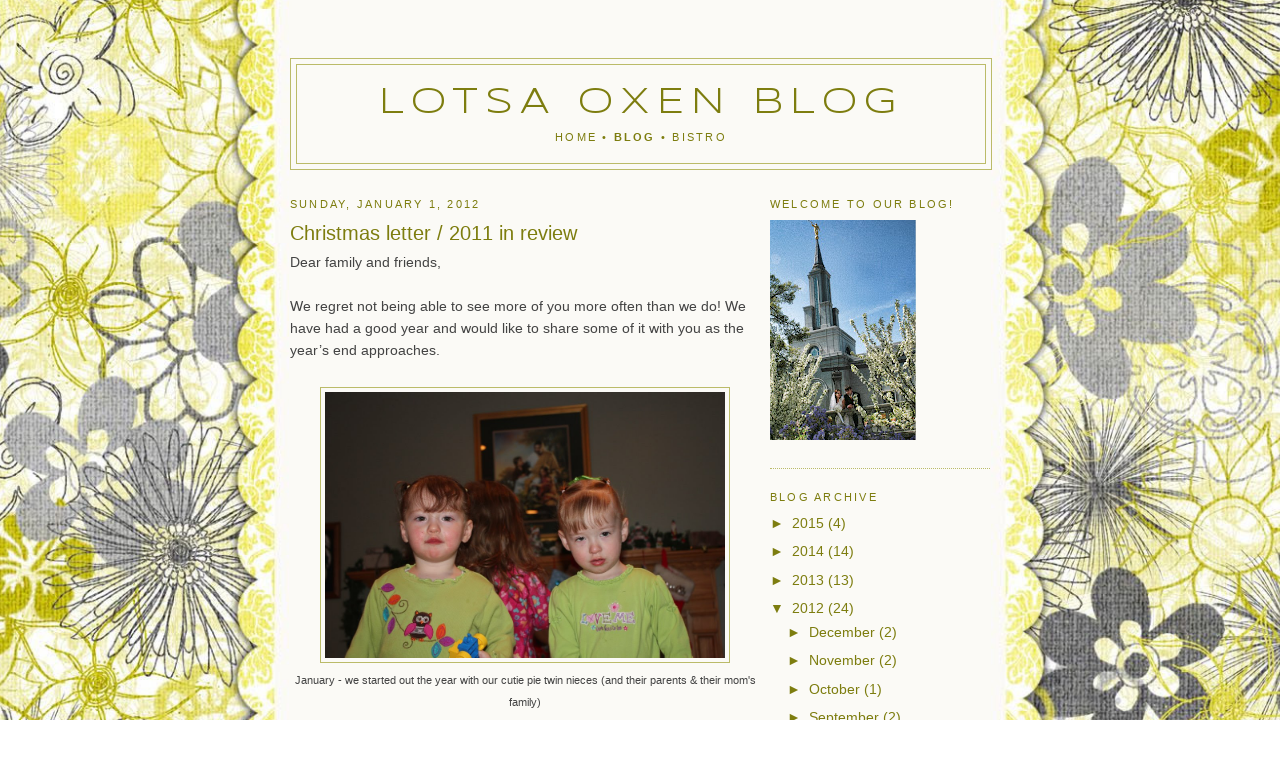

--- FILE ---
content_type: text/html; charset=UTF-8
request_url: https://blog.lotsaoxen.com/2012/01/christmas-letter-2011-in-review.html
body_size: 17567
content:
<!DOCTYPE html>
<html dir='ltr' xmlns='http://www.w3.org/1999/xhtml' xmlns:b='http://www.google.com/2005/gml/b' xmlns:data='http://www.google.com/2005/gml/data' xmlns:expr='http://www.google.com/2005/gml/expr'>
<head>
<link href='https://www.blogger.com/static/v1/widgets/2944754296-widget_css_bundle.css' rel='stylesheet' type='text/css'/>
<script language="JavaScript" src="//www.lotsaoxen.com/shortcuts.js"></script>
<meta content='text/html; charset=UTF-8' http-equiv='Content-Type'/>
<meta content='blogger' name='generator'/>
<link href='https://blog.lotsaoxen.com/favicon.ico' rel='icon' type='image/x-icon'/>
<link href='https://blog.lotsaoxen.com/2012/01/christmas-letter-2011-in-review.html' rel='canonical'/>
<link rel="alternate" type="application/atom+xml" title="Lotsa Oxen Blog - Atom" href="https://blog.lotsaoxen.com/feeds/posts/default" />
<link rel="alternate" type="application/rss+xml" title="Lotsa Oxen Blog - RSS" href="https://blog.lotsaoxen.com/feeds/posts/default?alt=rss" />
<link rel="service.post" type="application/atom+xml" title="Lotsa Oxen Blog - Atom" href="https://www.blogger.com/feeds/3645177868459070311/posts/default" />

<link rel="alternate" type="application/atom+xml" title="Lotsa Oxen Blog - Atom" href="https://blog.lotsaoxen.com/feeds/3322761177289141499/comments/default" />
<!--Can't find substitution for tag [blog.ieCssRetrofitLinks]-->
<link href='http://bradshawfamily.net/slides/all/uploaded-scp/lmarie325/2011/medium/IMG_0738.JPG' rel='image_src'/>
<meta content='https://blog.lotsaoxen.com/2012/01/christmas-letter-2011-in-review.html' property='og:url'/>
<meta content='Christmas letter / 2011 in review' property='og:title'/>
<meta content='Dear family and friends,   We regret not being able to see more of you more often than we do! We have had a good year and would like to shar...' property='og:description'/>
<meta content='https://lh3.googleusercontent.com/blogger_img_proxy/AEn0k_sk9dLPfBde1CphQfXuMvCdhK_h14PlOORTDAccukFYllj7d-yYiW2UsLhPmrDUX17w4wlx4lYxdcJ8z9Qk9_fVhoODe30pPuFwdGu6BH350EZ4JtnA4bEQ5vQxuhS8z7z7-8M7dTxUb34Pj-4SVcZSz5HfVDPb7Q=w1200-h630-p-k-no-nu' property='og:image'/>
<title>Lotsa Oxen Blog: Christmas letter / 2011 in review</title>
<link href="//www.lotsaoxen.com/favicon.ico" rel="icon" type="image/x-icon">
<style type='text/css'>@font-face{font-family:'Syncopate';font-style:normal;font-weight:400;font-display:swap;src:url(//fonts.gstatic.com/s/syncopate/v24/pe0sMIuPIYBCpEV5eFdCC_e_Kdxic2wp.woff2)format('woff2');unicode-range:U+0100-02BA,U+02BD-02C5,U+02C7-02CC,U+02CE-02D7,U+02DD-02FF,U+0304,U+0308,U+0329,U+1D00-1DBF,U+1E00-1E9F,U+1EF2-1EFF,U+2020,U+20A0-20AB,U+20AD-20C0,U+2113,U+2C60-2C7F,U+A720-A7FF;}@font-face{font-family:'Syncopate';font-style:normal;font-weight:400;font-display:swap;src:url(//fonts.gstatic.com/s/syncopate/v24/pe0sMIuPIYBCpEV5eFdCBfe_Kdxicw.woff2)format('woff2');unicode-range:U+0000-00FF,U+0131,U+0152-0153,U+02BB-02BC,U+02C6,U+02DA,U+02DC,U+0304,U+0308,U+0329,U+2000-206F,U+20AC,U+2122,U+2191,U+2193,U+2212,U+2215,U+FEFF,U+FFFD;}</style>
<style id='page-skin-1' type='text/css'><!--
/*
-----------------------------------------------
Blogger Template Style
Name:     Minima
Designer: Douglas Bowman
URL:      www.stopdesign.com
Date:     26 Feb 2004
Updated by: Blogger Team
----------------------------------------------- */
#navbar-iframe {
display: none !important;
}
/* Variable definitions
====================
<Variable name="bgcolor" description="Page Background Color"
type="color" default="#fff">
<Variable name="textcolor" description="Text Color"
type="color" default="#333">
<Variable name="linkcolor" description="Link Color"
type="color" default="#58a">
<Variable name="pagetitlecolor" description="Blog Title Color"
type="color" default="#666">
<Variable name="descriptioncolor" description="Blog Description Color"
type="color" default="#999">
<Variable name="titlecolor" description="Post Title Color"
type="color" default="#c60">
<Variable name="bordercolor" description="Border Color"
type="color" default="#ccc">
<Variable name="sidebarcolor" description="Sidebar Title Color"
type="color" default="#999">
<Variable name="sidebartextcolor" description="Sidebar Text Color"
type="color" default="#666">
<Variable name="visitedlinkcolor" description="Visited Link Color"
type="color" default="#999">
<Variable name="bodyfont" description="Text Font"
type="font" default="normal normal 100% Georgia, Serif">
<Variable name="headerfont" description="Sidebar Title Font"
type="font"
default="normal normal 78% 'Trebuchet MS',Trebuchet,Arial,Verdana,Sans-serif">
<Variable name="pagetitlefont" description="Blog Title Font"
type="font"
default="normal normal 200% Georgia, Serif">
<Variable name="descriptionfont" description="Blog Description Font"
type="font"
default="normal normal 78% 'Trebuchet MS', Trebuchet, Arial, Verdana, Sans-serif">
<Variable name="postfooterfont" description="Post Footer Font"
type="font"
default="normal normal 78% 'Trebuchet MS', Trebuchet, Arial, Verdana, Sans-serif">
<Variable name="startSide" description="Side where text starts in blog language"
type="automatic" default="left">
<Variable name="endSide" description="Side where text ends in blog language"
type="automatic" default="right">
*/
/* Use this with templates/template-twocol.html */
body {
background:#ffffff;
margin:0;
color:#444444;
font:x-small Georgia Serif;
font-size/* */:/**/small;
font-size: /**/small;
text-align: center;
}
a:link {
color:#7d7d0f;
text-decoration:none;
}
a:visited {
color:#7f7f7f;
text-decoration:none;
}
a:hover {
color:#7d7d0f;
text-decoration:underline;
}
a img {
border-width:0;
}
/* Header
-----------------------------------------------
*/
#header-wrapper {
width:700px;
margin:0 auto 10px;
border:1px solid #bbbb69;
}
#header-inner {
background-position: center;
margin-left: auto;
margin-right: auto;
}
#header {
margin: 5px;
border: 1px solid #bbbb69;
text-align: center;
color:#7d7d0f;
}
#header h1 {
margin:5px 5px 0;
padding:15px 20px .25em;
line-height:1.2em;
text-transform:uppercase;
letter-spacing:.2em;
font: normal normal 36px Syncopate;
}
#header a {
color:#7d7d0f;
text-decoration:none;
}
#header a:hover {
color:#7d7d0f;
}
#header .description {
margin:0 5px 5px;
padding:0 20px 15px;
max-width:700px;
text-transform:uppercase;
letter-spacing:.2em;
line-height: 1.4em;
font: normal normal 78% 'Trebuchet MS', Trebuchet, Arial, Verdana, Sans-serif;
color: #7d7d0f;
}
#header img {
margin-left: auto;
margin-right: auto;
}
/* Outer-Wrapper
----------------------------------------------- */
#outer-wrapper {
width: 700px;
margin:0 auto;
padding:10px;
text-align:left;
font: normal normal 110% Trebuchet, Trebuchet MS, Arial, sans-serif;
}
#main-wrapper {
width: 470px;
float: left;
word-wrap: break-word; /* fix for long text breaking sidebar float in IE */
overflow: hidden;     /* fix for long non-text content breaking IE sidebar float */
}
#sidebar-wrapper {
width: 220px;
float: right;
word-wrap: break-word; /* fix for long text breaking sidebar float in IE */
overflow: hidden;      /* fix for long non-text content breaking IE sidebar float */
}
/* Headings
----------------------------------------------- */
h2 {
margin:1.5em 0 .75em;
font:normal normal 78% 'Trebuchet MS',Trebuchet,Arial,Verdana,Sans-serif;
line-height: 1.4em;
text-transform:uppercase;
letter-spacing:.2em;
color:#7d7d0f;
}
/* Posts
-----------------------------------------------
*/
h2.date-header {
margin:1.5em 0 .5em;
}
.post {
margin:.5em 0 1.5em;
border-bottom:1px dotted #bbbb69;
padding-bottom:1.5em;
}
.post h3 {
margin:.25em 0 0;
padding:0 0 4px;
font-size:140%;
font-weight:normal;
line-height:1.4em;
color:#7d7d0f;
}
.post h3 a, .post h3 a:visited, .post h3 strong {
display:block;
text-decoration:none;
color:#7d7d0f;
font-weight:normal;
}
.post h3 strong, .post h3 a:hover {
color:#444444;
}
.post-body {
margin:0 0 .75em;
line-height:1.6em;
}
.post-body blockquote {
line-height:1.3em;
}
.post-footer {
margin: .75em 0;
color:#7d7d0f;
text-transform:uppercase;
letter-spacing:.1em;
font: normal normal 78% 'Trebuchet MS', Trebuchet, Arial, Verdana, Sans-serif;
line-height: 1.4em;
}
.comment-link {
margin-left:.6em;
}
.post img {
padding:4px;
border:1px solid #bbbb69;
}
.post blockquote {
margin:1em 20px;
}
.post blockquote p {
margin:.75em 0;
}
/* Comments
----------------------------------------------- */
#comments h4 {
margin:1em 0;
font-weight: bold;
line-height: 1.4em;
text-transform:uppercase;
letter-spacing:.2em;
color: #7d7d0f;
}
#comments-block {
margin:1em 0 1.5em;
line-height:1.6em;
}
#comments-block .comment-author {
margin:.5em 0;
}
#comments-block .comment-body {
margin:.25em 0 0;
}
#comments-block .comment-footer {
margin:-.25em 0 2em;
line-height: 1.4em;
text-transform:uppercase;
letter-spacing:.1em;
}
#comments-block .comment-body p {
margin:0 0 .75em;
}
.deleted-comment {
font-style:italic;
color:gray;
}
#blog-pager-newer-link {
float: left;
}
#blog-pager-older-link {
float: right;
}
#blog-pager {
text-align: center;
}
.feed-links {
display: none;
clear: both;
line-height: 2.5em;
}
/* Sidebar Content
----------------------------------------------- */
.sidebar {
color: #7d7d0f;
line-height: 1.5em;
}
.sidebar ul {
list-style:none;
margin:0 0 0;
padding:0 0 0;
}
.sidebar li {
margin:0;
padding-top:0;
padding-right:0;
padding-bottom:.25em;
padding-left:15px;
text-indent:-15px;
line-height:1.5em;
}
.sidebar .widget, .main .widget {
border-bottom:1px dotted #bbbb69;
margin:0 0 1.5em;
padding:0 0 1.5em;
}
.main .Blog {
border-bottom-width: 0;
}
/* Profile
----------------------------------------------- */
.profile-img {
float: left;
margin-top: 0;
margin-right: 5px;
margin-bottom: 5px;
margin-left: 0;
padding: 4px;
border: 1px solid #bbbb69;
}
.profile-data {
margin:0;
text-transform:uppercase;
letter-spacing:.1em;
font: normal normal 78% 'Trebuchet MS', Trebuchet, Arial, Verdana, Sans-serif;
color: #7d7d0f;
font-weight: bold;
line-height: 1.6em;
}
.profile-datablock {
margin:.5em 0 .5em;
}
.profile-textblock {
margin: 0.5em 0;
line-height: 1.6em;
}
.profile-link {
font: normal normal 78% 'Trebuchet MS', Trebuchet, Arial, Verdana, Sans-serif;
text-transform: uppercase;
letter-spacing: .1em;
}
/* Footer
----------------------------------------------- */
#footer {
width:660px;
clear:both;
margin:0 auto;
padding-top:15px;
line-height: 1.6em;
text-transform:uppercase;
letter-spacing:.1em;
text-align: center;
}

--></style>
<link href='https://www.blogger.com/dyn-css/authorization.css?targetBlogID=3645177868459070311&amp;zx=ef3d26d7-9e57-46e8-a1ec-9d8c55faf6a0' media='none' onload='if(media!=&#39;all&#39;)media=&#39;all&#39;' rel='stylesheet'/><noscript><link href='https://www.blogger.com/dyn-css/authorization.css?targetBlogID=3645177868459070311&amp;zx=ef3d26d7-9e57-46e8-a1ec-9d8c55faf6a0' rel='stylesheet'/></noscript>
<meta name='google-adsense-platform-account' content='ca-host-pub-1556223355139109'/>
<meta name='google-adsense-platform-domain' content='blogspot.com'/>

</head>
<body>
<div class='navbar section' id='navbar'><div class='widget Navbar' data-version='1' id='Navbar1'><script type="text/javascript">
    function setAttributeOnload(object, attribute, val) {
      if(window.addEventListener) {
        window.addEventListener('load',
          function(){ object[attribute] = val; }, false);
      } else {
        window.attachEvent('onload', function(){ object[attribute] = val; });
      }
    }
  </script>
<div id="navbar-iframe-container"></div>
<script type="text/javascript" src="https://apis.google.com/js/platform.js"></script>
<script type="text/javascript">
      gapi.load("gapi.iframes:gapi.iframes.style.bubble", function() {
        if (gapi.iframes && gapi.iframes.getContext) {
          gapi.iframes.getContext().openChild({
              url: 'https://www.blogger.com/navbar/3645177868459070311?po\x3d3322761177289141499\x26origin\x3dhttps://blog.lotsaoxen.com',
              where: document.getElementById("navbar-iframe-container"),
              id: "navbar-iframe"
          });
        }
      });
    </script><script type="text/javascript">
(function() {
var script = document.createElement('script');
script.type = 'text/javascript';
script.src = '//pagead2.googlesyndication.com/pagead/js/google_top_exp.js';
var head = document.getElementsByTagName('head')[0];
if (head) {
head.appendChild(script);
}})();
</script>
</div></div>
<br/><br/><br/>
<div id='outer-wrapper'><div id='wrap2'>
<!-- skip links for text browsers -->
<span id='skiplinks' style='display:none;'>
<a href='#main'>skip to main </a> |
      <a href='#sidebar'>skip to sidebar</a>
</span>
<div id='header-wrapper'>
<div class='header section' id='header'><div class='widget Header' data-version='1' id='Header1'>
<div id='header-inner'>
<div class='titlewrapper'>
<h1 class='title'>
<a href='https://blog.lotsaoxen.com/'>
Lotsa Oxen Blog
</a>
</h1>
</div>
<div class='descriptionwrapper'>
<p class='description'><span><a href="http://www.lotsaoxen.com">Home</a> &#8226; <b>Blog</b> &#8226; <a href="http://bistro.lotsaoxen.com">Bistro</a></span></p>
</div>
</div>
</div></div>
</div>
<div id='content-wrapper'>
<div id='crosscol-wrapper' style='text-align:center'>
<div class='crosscol no-items section' id='crosscol'></div>
</div>
<div id='main-wrapper'>
<div class='main section' id='main'><div class='widget Blog' data-version='1' id='Blog1'>
<div class='blog-posts hfeed'>

          <div class="date-outer">
        
<h2 class='date-header'><span>Sunday, January 1, 2012</span></h2>

          <div class="date-posts">
        
<div class='post-outer'>
<div class='post hentry uncustomized-post-template' itemprop='blogPost' itemscope='itemscope' itemtype='http://schema.org/BlogPosting'>
<meta content='http://bradshawfamily.net/slides/all/uploaded-scp/lmarie325/2011/medium/IMG_0738.JPG' itemprop='image_url'/>
<meta content='3645177868459070311' itemprop='blogId'/>
<meta content='3322761177289141499' itemprop='postId'/>
<a name='3322761177289141499'></a>
<h3 class='post-title entry-title' itemprop='name'>
Christmas letter / 2011 in review
</h3>
<div class='post-header'>
<div class='post-header-line-1'></div>
</div>
<div class='post-body entry-content' id='post-body-3322761177289141499' itemprop='description articleBody'>
Dear family and friends,<br />
<br />
We regret not being able to see more of you more often than we do! We have had a good year and would like to share some of it with you as the year&#8217;s end approaches.<br />
<br />
<table align="center" cellpadding="0" cellspacing="0" class="tr-caption-container" style="margin-left: auto; margin-right: auto; text-align: center;"><tbody>
<tr><td style="text-align: center;"><a href="http://bradshawfamily.net/slides/all/uploaded-scp/lmarie325/2011/medium/IMG_0738.JPG" imageanchor="1" style="margin-left: auto; margin-right: auto;"><img border="0" height="266" src="https://lh3.googleusercontent.com/blogger_img_proxy/AEn0k_sk9dLPfBde1CphQfXuMvCdhK_h14PlOORTDAccukFYllj7d-yYiW2UsLhPmrDUX17w4wlx4lYxdcJ8z9Qk9_fVhoODe30pPuFwdGu6BH350EZ4JtnA4bEQ5vQxuhS8z7z7-8M7dTxUb34Pj-4SVcZSz5HfVDPb7Q=s0-d" width="400"></a></td></tr>
<tr><td class="tr-caption" style="text-align: center;">January - we started out the year with our cutie pie twin nieces (and their parents &amp; their mom's family)</td></tr>
</tbody></table><table align="center" cellpadding="0" cellspacing="0" class="tr-caption-container" style="margin-left: auto; margin-right: auto; text-align: center;"><tbody>
<tr><td style="text-align: center;"><a href="http://bradshawfamily.net/slides/all/uploaded-scp/lmarie325/2011/medium/IMG_0981.JPG" imageanchor="1" style="margin-left: auto; margin-right: auto;"><img border="0" height="266" src="https://lh3.googleusercontent.com/blogger_img_proxy/AEn0k_tXtHP4xZVaX2Ff6MJmRe5JrwBpNkfuZ7RXiJNhDzRoceY2quFaVihaepkIk6BFR-8r8Oq3toDPrWcdquhp_jYUyf7hhUzVU4vcuVeZXXYj9oBPUcprZkU_VkqZL5cPJBHFZttJ8ho54tU2SD2jzGumCF2c-B7ZHA=s0-d" width="400"></a></td></tr>
<tr><td class="tr-caption" style="text-align: center;">January - visit to Bountiful, UT temple</td></tr>
</tbody></table><table align="center" cellpadding="0" cellspacing="0" class="tr-caption-container" style="margin-left: auto; margin-right: auto; text-align: center;"><tbody>
<tr><td style="text-align: center;"><a href="http://bradshawfamily.net/slides/all/uploaded-scp/lmarie325/2011/medium/IMG_0977.JPG" imageanchor="1" style="margin-left: auto; margin-right: auto;"><img border="0" height="266" src="https://lh3.googleusercontent.com/blogger_img_proxy/AEn0k_umXRFv1tJNw6VhTWevnmLDZRSiE0-iFq3kNpuhpEJHbdvQoKXdY-Fu0m7UGeSiE9cuNWcuXruLUgH1jcZPe105npaVGRdpnzA434mppg4-EXZF_ojWMqJJZIalN1-igxCgym2PcE3Ahh8aM7f7thg1xON5_CUvDA=s0-d" width="400"></a></td></tr>
<tr><td class="tr-caption" style="text-align: center;">January - visit to Grandma Bradshaw in Bountiful, UT</td></tr>
</tbody></table><table align="center" cellpadding="0" cellspacing="0" class="tr-caption-container" style="margin-left: auto; margin-right: auto; text-align: center;"><tbody>
<tr><td style="text-align: center;"><a href="http://bradshawfamily.net/slides/all/uploaded-scp/lmarie325/2011/medium/IMG_1043.JPG" imageanchor="1" style="margin-left: auto; margin-right: auto;"><img border="0" height="266" src="https://lh3.googleusercontent.com/blogger_img_proxy/AEn0k_v65xaj1f-wfED2K7qmKyTC6QLCdm90P8qnhU0FfXQ0IdJyx-NO6D5tKBtLFZpA8aFhk4pk5zXKKGFpYtfzsnPhy7M1L3IIbFIPq6L5-XvBVNK9YdF7BxOIuDoBR7iFDgwi8erX9Tn8ejspOpVKfanUNPDWDUh5vw=s0-d" width="400"></a></td></tr>
<tr><td class="tr-caption" style="text-align: center;">February - Lisa's cousin's baptism</td></tr>
</tbody></table><table align="center" cellpadding="0" cellspacing="0" class="tr-caption-container" style="margin-left: auto; margin-right: auto; text-align: center;"><tbody>
<tr><td style="text-align: center;"><a href="http://bradshawfamily.net/slides/all/uploaded-scp/lmarie325/2011/medium/IMG_1061.JPG" imageanchor="1" style="margin-left: auto; margin-right: auto;"><img border="0" height="266" src="https://lh3.googleusercontent.com/blogger_img_proxy/AEn0k_ujCtbpDJvCTrlsJIy13s91ZjxTxbEhGFI22eSEROtb78DmNU3Nx0dFIZ4iAQyuGKCqQqykhwz3w3xOuwjo3GzpYzc0I7uhpKpt3WWgYSQ8irS44qYPzWzMzn397LPezlF2-IjF0GW5y0b2f3S_-q_f5o2A5zOMpw=s0-d" width="400"></a></td></tr>
<tr><td class="tr-caption" style="text-align: center;">February - Carl Bloch exhibit at BYU's MoA with Dad Jeff</td></tr>
</tbody></table>&nbsp;In March of this year, we celebrated our one-year anniversary. Marriage has been a wonderful adventure for us so far. We live in Utah, where we originally met while attending Brigham Young University. Although we do not intend to stay in Utah much longer than it takes for Lisa to graduate, one of the greatest blessings we enjoy here is living close to several temples of the Church of Jesus Christ of Latter-day Saints, which we are grateful to be able to attend regularly.<br />
<br />
<table align="center" cellpadding="0" cellspacing="0" class="tr-caption-container" style="margin-left: auto; margin-right: auto; text-align: center;"><tbody>
<tr><td style="text-align: center;"><a href="http://bradshawfamily.net/slides/all/uploaded-scp/lmarie325/2011/medium/IMG_1245.JPG" imageanchor="1" style="margin-left: auto; margin-right: auto;"><img border="0" height="266" src="https://lh3.googleusercontent.com/blogger_img_proxy/AEn0k_vP494HBQahKultpPIR_QXrkmAiUDOAeCS88oJzvRUfMHKsafnMHw6n4s6zvNulXSoSLfKNFt2viPH3LghqGZs0POABWR2SllDKoxRNsRWS3nezHmrfwRgh_7pC_SIQzdUWWTPrRMNWl_Yop4rH6lSXU7s4P05Q9Q=s0-d" width="400"></a></td></tr>
<tr><td class="tr-caption" style="text-align: center;">March - Thomas sang during a devotional for his choir class</td></tr>
</tbody></table><table align="center" cellpadding="0" cellspacing="0" class="tr-caption-container" style="margin-left: auto; margin-right: auto; text-align: center;"><tbody>
<tr><td style="text-align: center;"><a href="http://bradshawfamily.net/slides/all/uploaded-scp/lmarie325/2011/medium/IMG_1384.JPG?force=605165990" imageanchor="1" style="margin-left: auto; margin-right: auto;"><img border="0" height="400" src="https://lh3.googleusercontent.com/blogger_img_proxy/AEn0k_u_0LjS-TEtdHqsKiW4jFOoVXPGkxPqnjOE5i-Kmx3OgNBXsnjTbj5MzPdiSDPgjd8Gls0WrNxQmVUjLypsN3qjyx4iFhoDnPM1Owdi_wvQ99SExGbslXljvqm-pv5nj0jC5GpCEyhcJla-MpOj4HE2vHy5dy9UKuDVlv-zzfYWRtP1W7vVaZU=s0-d" width="266"></a></td></tr>
<tr><td class="tr-caption" style="text-align: center;">March - we had the top tier of our wedding cake to celebrate Lisa's birthday and our first anniversary</td></tr>
</tbody></table><div class="separator" style="clear: both; text-align: center;"><a href="http://bradshawfamily.net/slides/all/uploaded-scp/lmarie325/2011/medium/IMG_1390.JPG" imageanchor="1" style="margin-left: 1em; margin-right: 1em;"><img border="0" height="266" src="https://lh3.googleusercontent.com/blogger_img_proxy/AEn0k_tY0QF6sV-VmSPuN3yuwvhBouIYtzzJyz2-_F_LkkNjR5D2wG54f9bJ60PyEC_PV-6H0TGs5joYReZMQJl7WUPpXFGeMLEJOERsT0IsFppg9kSw_EObk61BxAZIiykNE6yp8DNOYAGZA2PyPS4bbyyxhnrh8laY5A=s0-d" width="400"></a></div><br />
In mid-March, Thomas started growing a beard in order to be considered as an extra for a New Testament filming project that the Church had scheduled for this summer. He was accepted and was able to participate in filming for three days total in September before the project wrapped up in October. He ended up shaving his quite impressive beard in November, after keeping it for Halloween (for which Lisa sewed some period costumes).<br />
<br />
<table align="center" cellpadding="0" cellspacing="0" class="tr-caption-container" style="margin-left: auto; margin-right: auto; text-align: center;"><tbody>
<tr><td style="text-align: center;"><a href="http://bradshawfamily.net/slides/all/uploaded-scp/lmarie325/2011/medium/IMG_1670.JPG" imageanchor="1" style="margin-left: auto; margin-right: auto;"><img border="0" height="266" src="https://lh3.googleusercontent.com/blogger_img_proxy/AEn0k_uELj4FyiBWmiOC-FqhqE0msHnBhN8BgT5j9OZ4KK6RC22YYFUeT1tDVNGu2zIGeokVJPjj-xMOO0Nr4L0cWalLKQUN0ar6Cnh_fASky3UY43FyiKUl-zvjzr7bJw8BmnRH4jgPI2je-sCE7mvkcXTVQl7cK7HWkA=s0-d" width="400"></a></td></tr>
<tr><td class="tr-caption" style="text-align: center;">April - we hosted a Passover meal with some friends</td></tr>
</tbody></table><table align="center" cellpadding="0" cellspacing="0" class="tr-caption-container" style="margin-left: auto; margin-right: auto; text-align: center;"><tbody>
<tr><td style="text-align: center;"><a href="http://bradshawfamily.net/slides/all/uploaded-scp/lmarie325/2011/medium/IMG_1714.JPG" imageanchor="1" style="margin-left: auto; margin-right: auto;"><img border="0" height="266" src="https://lh3.googleusercontent.com/blogger_img_proxy/AEn0k_u8zav-sqmUXwO0jGxI1LCFNooP50wB5nVZ6rd2QxPpt6SdCwmV6F9AAl4ssOsjTywKUXgk3zUnxVm4L8qt6Ol2YeM3xLUuzBubRjlfKNx6pxVikuD7CRwG-yY81RaUIb72zXGN1egRUE8aet1sXXHLij5TnJwJ=s0-d" width="400"></a></td></tr>
<tr><td class="tr-caption" style="text-align: center;">April - we hiked the Y</td></tr>
</tbody></table>Thomas finished his undergraduate degree at BYU in April. He graduated with a degree in Linguistics, a field focused on the study of how language works (for the record, he has studied French and a little bit of Chinese). He now works at a hosting company where he offers tech support services via chat.<br />
<br />
<table align="center" cellpadding="0" cellspacing="0" class="tr-caption-container" style="margin-left: auto; margin-right: auto; text-align: center;"><tbody>
<tr><td style="text-align: center;"><a href="http://bradshawfamily.net/slides/all/uploaded-scp/lmarie325/2011/medium/IMG_1809.JPG" imageanchor="1" style="margin-left: auto; margin-right: auto;"><img border="0" height="266" src="https://lh3.googleusercontent.com/blogger_img_proxy/AEn0k_v1gV9F5OQu-PbRKgrCwu2HGgoG1LICUvmkntO34uO5G2Mn_NSS81aqstPxUAf5D3Yo2__9Qt6aktPFkhrCy6ub1_KFch9xVYwW6Em5u1vevB3b85-E17SxF7wgvrGjxvebzcI0FsyzfJu0kYan4V58QqizIO9A3w=s0-d" width="400"></a></td></tr>
<tr><td class="tr-caption" style="text-align: center;">May - trip to the Bountiful temple with Thomas' dad, aunt, and grandmother</td></tr>
</tbody></table><table align="center" cellpadding="0" cellspacing="0" class="tr-caption-container" style="margin-left: auto; margin-right: auto; text-align: center;"><tbody>
<tr><td style="text-align: center;"><a href="http://bradshawfamily.net/slides/all/uploaded-scp/lmarie325/2011/medium/IMG_1879.JPG" imageanchor="1" style="margin-left: auto; margin-right: auto;"><img border="0" height="266" src="https://lh3.googleusercontent.com/blogger_img_proxy/AEn0k_vpAY4TgL0sfCetQAEITCtNXDFEPVIXLzy-RG0_kuaUJnGbqS3GdBrNOPLxKByNGAm6s-YiIKQcXn-gsCMEF6nph2XpS797md-66XyWhqR7_CmK4FakB0Avu2ouTqlbX4nm6me7HCQ4vc-7EpCh_3w-yz472xJt=s0-d" width="400"></a></td></tr>
<tr><td class="tr-caption" style="text-align: center;">May - our parked car was totaled when it was hit head-on by a drunk driver (the car parked behind ours was also totaled)</td></tr>
</tbody></table><table align="center" cellpadding="0" cellspacing="0" class="tr-caption-container" style="margin-left: auto; margin-right: auto; text-align: center;"><tbody>
<tr><td style="text-align: center;"><a href="http://bradshawfamily.net/slides/all/uploaded-scp/lmarie325/2011/medium/IMG_1949.JPG" imageanchor="1" style="margin-left: auto; margin-right: auto;"><img border="0" height="266" src="https://lh3.googleusercontent.com/blogger_img_proxy/AEn0k_u2bGE8x7rzyXOktbF84lvfaD3gyHUE7IdqWEzxS1WnwS-Z13TB5SHhS4MHi0ClwF6WaI2U6IKMQnfzL9_EE-CTSfUJ3hAOmXqtHyeUoxPmIVWsYybvp5LPfTod0M0XzXYDMI7x3XZVX7y_TL-oFbEyVHBRk6IDqg=s0-d" width="400"></a></td></tr>
<tr><td class="tr-caption" style="text-align: center;">May - Lisa's family came to visit us. Her parents were there for a weekend.</td></tr>
</tbody></table><table align="center" cellpadding="0" cellspacing="0" class="tr-caption-container" style="margin-left: auto; margin-right: auto; text-align: center;"><tbody>
<tr><td style="text-align: center;"><a href="http://bradshawfamily.net/slides/all/uploaded-scp/lmarie325/2011/medium/IMG_2018.JPG" imageanchor="1" style="margin-left: auto; margin-right: auto;"><img border="0" height="266" src="https://lh3.googleusercontent.com/blogger_img_proxy/AEn0k_tferRzT0hQMg5DMYS3_XS3w6txVIaVyFNjM2yBBXeqv7KVCLfUi5oP0UU9WovrzqJI0MuRYkMidAphyed_z4IUEBhrro6yueCW-1_J_AWX6qaRLySXzpolHTAF0dhkKRSzILO27Lr1gbJUpkDC87k3zfXmevK_=s0-d" width="400"></a></td></tr>
<tr><td class="tr-caption" style="text-align: center;">June - Lisa's sister Morgan stayed for a week (same trip as mentioned with the last picture).</td></tr>
</tbody></table>Lisa is still an undergraduate student at BYU. She successfully completed Calculus II over the summer, which felt like quite an achievement. After having some &#8220;focus-of-study crises&#8221; she has made a decision that will allow her to finish after two or three more semesters, something we both are looking forward to. In addition to taking classes, she works as a cataloger at a company that offers services to publishers/libraries.<br />
<br />
<table align="center" cellpadding="0" cellspacing="0" class="tr-caption-container" style="margin-left: auto; margin-right: auto; text-align: center;"><tbody>
<tr><td style="text-align: center;"><a href="http://bradshawfamily.net/slides/all/uploaded-scp/lmarie325/2011/medium/IMG_2204.JPG" imageanchor="1" style="margin-left: auto; margin-right: auto;"><img border="0" height="266" src="https://lh3.googleusercontent.com/blogger_img_proxy/AEn0k_scWfNn-Tgc6WqMDUBgE5OubLqELIlL2wfvO5S-OPDiVloX3UB--JMrMX8i76kQunyU8E4WCaPOdSSgTy6eJCPvLZIw3Wvbljbi09wJBMDR48_nmikIkPqTFlURlcSZr9E6E_KbwYsgPKJ55DjZh00xWxwzNe0U0A=s0-d" width="400"></a></td></tr>
<tr><td class="tr-caption" style="text-align: center;">June - Thomas's Peterson grandparents were in Utah and stopped by for dinner</td></tr>
</tbody></table><table align="center" cellpadding="0" cellspacing="0" class="tr-caption-container" style="margin-left: auto; margin-right: auto; text-align: center;"><tbody>
<tr><td style="text-align: center;"><a href="http://bradshawfamily.net/slides/all/uploaded-scp/lmarie325/2011/medium/IMG_2724.JPG" imageanchor="1" style="margin-left: auto; margin-right: auto;"><img border="0" height="266" src="https://lh3.googleusercontent.com/blogger_img_proxy/AEn0k_tYFaRa4WBUtVdsSRVE7SHuHy8O_H46lPZQF73-e2Dt1MO6M8TCYJi2NzDDTvHXCUAoCU1ywUG0aPMvfDJegiMwQvaeBsb6nt0XI5pp5boS6uHgYJ6PxQZLav6kdLlKdWFfYoMWTdZGrXp-wBMVA09-CyJyr8YLzg=s0-d" width="400"></a></td></tr>
<tr><td class="tr-caption" style="text-align: center;">July - we remembered Grandma Bradshaw's incredible life after she passed away</td></tr>
</tbody></table><table align="center" cellpadding="0" cellspacing="0" class="tr-caption-container" style="margin-left: auto; margin-right: auto; text-align: center;"><tbody>
<tr><td style="text-align: center;"><a href="http://bradshawfamily.net/slides/all/uploaded-scp/lmarie325/2011/medium/IMG_2821.JPG" imageanchor="1" style="margin-left: auto; margin-right: auto;"><img border="0" height="266" src="https://lh3.googleusercontent.com/blogger_img_proxy/AEn0k_tb8gG81i75c3fKkljCA0ICm_XDpc5xZar7pqhPSHBzwTMNnCUSyw4gjNKd4BjXm_UnSBGpLrKz18xiN0lnt6U_JPA6Bud2u4hCAojuJKC_binuL820o02IQepIlAQjalObOzP6ZgI3wGMXNxdhEwADhONomn1FeQ=s0-d" width="400"></a></td></tr>
<tr><td class="tr-caption" style="text-align: center;">July - we spent a weekend in Heber/Midway at the family cabin</td></tr>
</tbody></table>This August, we enjoyed heading to the Pacific Northwest for a Bradshaw family reunion. We had very gracious hosts and a wonderful time! It has been a delight to be able to spend some time this year with both of our families, including having Lisa&#8217;s sister visit us in Provo for a week in June.<br />
<br />
<table align="center" cellpadding="0" cellspacing="0" class="tr-caption-container" style="margin-left: auto; margin-right: auto; text-align: center;"><tbody>
<tr><td style="text-align: center;"><a href="http://bradshawfamily.net/slides/all/uploaded-scp/lmarie325/2011/medium/IMG_3137.JPG" imageanchor="1" style="margin-left: auto; margin-right: auto;"><img border="0" height="266" src="https://lh3.googleusercontent.com/blogger_img_proxy/AEn0k_vZgdaaL8muiQSL2dUAiIHd2YVZtopRU0t6OEqAeY5CpPAz29G3mIts3KF0GTpdZMaDK-ooS887typVgYl6niSdmaebyVyrS50T1ppPssE6VKyVrEZWIisMYUDUUAh2NeZemnWlKsvJiyTBtjQKlIrOTu-W6RbHAw=s0-d" width="400"></a></td></tr>
<tr><td class="tr-caption" style="text-align: center;">August - we visited Thomas' grandparents in Astoria, Oregon for a few days before heading to Seattle together. This is us at the top of the Astoria column.</td></tr>
</tbody></table><table align="center" cellpadding="0" cellspacing="0" class="tr-caption-container" style="margin-left: auto; margin-right: auto; text-align: center;"><tbody>
<tr><td style="text-align: center;"><a href="http://bradshawfamily.net/slides/all/uploaded-scp/lmarie325/2011/medium/IMG_3350.JPG" imageanchor="1" style="margin-left: auto; margin-right: auto;"><img border="0" height="266" src="https://lh3.googleusercontent.com/blogger_img_proxy/AEn0k_ufcA3Z5LcnZkK9TzcYf5vYJHe-EAqlNRm-s-uP7ja71yFqX6Gcx-roN_QE77Nr7eH2iNN4OUj7sXPW5SwrcihdI6CqLEA60TCh4RgKvVd5tFmr9GqrlKSJrJuS1ZZ3SBcMJ9ZaPtdKzCeimQ6dB7Wr93gXt_BzLw=s0-d" width="400"></a></td></tr>
<tr><td class="tr-caption" style="text-align: center;">August - we had a fabulous time with Thomas' side of the family at the week-long Bradshaw reunion in the Seattle area</td></tr>
</tbody></table><table align="center" cellpadding="0" cellspacing="0" class="tr-caption-container" style="margin-left: auto; margin-right: auto; text-align: center;"><tbody>
<tr><td style="text-align: center;"><a href="http://bradshawfamily.net/slides/all/uploaded-scp/lmarie325/2011/medium/IMG_3767.JPG" imageanchor="1" style="margin-left: auto; margin-right: auto;"><img border="0" height="266" src="https://lh3.googleusercontent.com/blogger_img_proxy/AEn0k_tYvvSFCeIyMR1SwpUSSlCw_63P7HOzajrfW1IApayGidYq2L7yP5CGqhfaYclHQ4y5adj9oD8A0NE2vJn3YL3ulOWLkIj6Jro_bYh5-nZRS6X3o2TCD0YlYN-KXBsENqICtCaWQriINl9A4MDFpnoESKL0m42ATA=s0-d" width="400"></a></td></tr>
<tr><td class="tr-caption" style="text-align: center;">August - we got together with some of Thomas' childhood friends and their spouses when they came through our area on their way to camp/go offroading</td></tr>
</tbody></table><table align="center" cellpadding="0" cellspacing="0" class="tr-caption-container" style="margin-left: auto; margin-right: auto; text-align: center;"><tbody>
<tr><td style="text-align: center;"><a href="http://bradshawfamily.net/slides/all/uploaded-scp/lmarie325/2011/medium/IMG_4075.JPG" imageanchor="1" style="margin-left: auto; margin-right: auto;"><img border="0" height="266" src="https://lh3.googleusercontent.com/blogger_img_proxy/AEn0k_vWocTMYXNqUEyotblahu3uthVNdGGF7tQYAZdYtFsU1fomrCnrBILa-85QT8Rt56hTpLToAbt-2TlCxADQ8Yysac34mahK-BvjFltP6iHiXEd0bZemcjvDXxygIpVop6tP2UN9k0MWIsRkqxOxdkSBqFUopYfPQg=s0-d" width="400"></a></td></tr>
<tr><td class="tr-caption" style="text-align: center;">October - Thomas wearing the costume I made (well, I didn't make the headdress). Most of our September pictures are from the Jerusalem Set in Goshen and we don't think we can share them here, unfortunately</td></tr>
</tbody></table><table align="center" cellpadding="0" cellspacing="0" class="tr-caption-container" style="margin-left: auto; margin-right: auto; text-align: center;"><tbody>
<tr><td style="text-align: center;"><a href="http://bradshawfamily.net/slides/all/uploaded-scp/lmarie325/2011/medium/IMG_4369.JPG" imageanchor="1" style="margin-left: auto; margin-right: auto;"><img border="0" height="266" src="https://lh3.googleusercontent.com/blogger_img_proxy/AEn0k_uTuT38Aj2piq3_W_OZnyO2r8bUeMeMvcrPrvQRGagWNYT1WTMgo_v8YcDA9dl1SfrzK9TE2ZYktEhlKOJ9m2iXzFJOuO5a7t0UOB6P92Rk2RMqKmEf1XotxE2XQqygvxywzKq4b9B35wmEWFhli281jZ3ei8XibQ=s0-d" width="400"></a></td></tr>
<tr><td class="tr-caption" style="text-align: center;">November - we traveled to California for Thanksgiving. Sacramento temple pictured</td></tr>
</tbody></table><table align="center" cellpadding="0" cellspacing="0" class="tr-caption-container" style="margin-left: auto; margin-right: auto; text-align: center;"><tbody>
<tr><td style="text-align: center;"><a href="http://bradshawfamily.net/slides/all/uploaded-scp/lmarie325/2011/medium/IMG_4589.JPG" imageanchor="1" style="margin-left: auto; margin-right: auto;"><img border="0" height="266" src="https://lh3.googleusercontent.com/blogger_img_proxy/AEn0k_th-qU1sRxtBTzsqG05aW_QQq3-QhOyEbY4TfAkdAcxEMCE2ZE6vJESBmxQuC7hMMkogki-uyzBbLAnYURdaCbmnLspaOAxenrYQvmaaj6mz1vZno8o3AyXZwRX6Ddcn1jiJJ-N3EGywkHRBHbDhXwOvuwLQXCk=s0-d" width="400"></a></td></tr>
<tr><td class="tr-caption" style="text-align: center;">November - We spent several days with Lisa's family. We also got to see Thomas' sister Liz and her family</td></tr>
</tbody></table><table align="center" cellpadding="0" cellspacing="0" class="tr-caption-container" style="margin-left: auto; margin-right: auto; text-align: center;"><tbody>
<tr><td style="text-align: center;"><a href="http://bradshawfamily.net/slides/all/uploaded-scp/lmarie325/2011/medium/IMG_4953.JPG" imageanchor="1" style="margin-left: auto; margin-right: auto;"><img border="0" height="266" src="https://lh3.googleusercontent.com/blogger_img_proxy/AEn0k_sTrNsjLLgrDSR2A_TqGC4shtXeIMy3C4N3l-4D8-TKdrus3VnuF3dqSnB4UkXGEv0KhpsZBcCQcauGvIrwbddmPbGIcY015MLDV5eFupXDPE14zUZ1irzRuEoMi4U-Q3vYKwpU0uc4LkCFgrajpCpjx6eWhqpWfg=s0-d" width="400"></a></td></tr>
<tr><td class="tr-caption" style="text-align: center;">December - for other pictures, see most recent posts... among other things, we prepared our first ham.</td></tr>
</tbody></table>We are grateful for new family members and we mourn for those lost. We express our faith in the Almighty and in the saving power of the Messiah, whose birth we celebrate this Christmas. We wish you a merry Christmas and a lovely and exciting 2012!<br />
<br />
oxox
<div style='clear: both;'></div>
</div>
<div class='post-footer'>
<div class='post-footer-line post-footer-line-1'>
<span class='post-author vcard'>
Posted by
<span class='fn' itemprop='author' itemscope='itemscope' itemtype='http://schema.org/Person'>
<meta content='https://www.blogger.com/profile/10579832436671829424' itemprop='url'/>
<a class='g-profile' href='https://www.blogger.com/profile/10579832436671829424' rel='author' title='author profile'>
<span itemprop='name'>L.B.</span>
</a>
</span>
</span>
<span class='post-timestamp'>
at
<meta content='https://blog.lotsaoxen.com/2012/01/christmas-letter-2011-in-review.html' itemprop='url'/>
<a class='timestamp-link' href='https://blog.lotsaoxen.com/2012/01/christmas-letter-2011-in-review.html' rel='bookmark' title='permanent link'><abbr class='published' itemprop='datePublished' title='2012-01-01T19:29:00-08:00'>7:29&#8239;PM</abbr></a>
</span>
<span class='post-comment-link'>
</span>
<span class='post-icons'>
<span class='item-control blog-admin pid-546760229'>
<a href='https://www.blogger.com/post-edit.g?blogID=3645177868459070311&postID=3322761177289141499&from=pencil' title='Edit Post'>
<img alt='' class='icon-action' height='18' src='https://resources.blogblog.com/img/icon18_edit_allbkg.gif' width='18'/>
</a>
</span>
</span>
<div class='post-share-buttons goog-inline-block'>
</div>
</div>
<div class='post-footer-line post-footer-line-2'>
<span class='post-labels'>
</span>
</div>
<div class='post-footer-line post-footer-line-3'>
<span class='post-location'>
</span>
</div>
</div>
</div>
<div class='comments' id='comments'>
<a name='comments'></a>
<h4>1 comment:</h4>
<div class='comments-content'>
<script async='async' src='' type='text/javascript'></script>
<script type='text/javascript'>
    (function() {
      var items = null;
      var msgs = null;
      var config = {};

// <![CDATA[
      var cursor = null;
      if (items && items.length > 0) {
        cursor = parseInt(items[items.length - 1].timestamp) + 1;
      }

      var bodyFromEntry = function(entry) {
        var text = (entry &&
                    ((entry.content && entry.content.$t) ||
                     (entry.summary && entry.summary.$t))) ||
            '';
        if (entry && entry.gd$extendedProperty) {
          for (var k in entry.gd$extendedProperty) {
            if (entry.gd$extendedProperty[k].name == 'blogger.contentRemoved') {
              return '<span class="deleted-comment">' + text + '</span>';
            }
          }
        }
        return text;
      }

      var parse = function(data) {
        cursor = null;
        var comments = [];
        if (data && data.feed && data.feed.entry) {
          for (var i = 0, entry; entry = data.feed.entry[i]; i++) {
            var comment = {};
            // comment ID, parsed out of the original id format
            var id = /blog-(\d+).post-(\d+)/.exec(entry.id.$t);
            comment.id = id ? id[2] : null;
            comment.body = bodyFromEntry(entry);
            comment.timestamp = Date.parse(entry.published.$t) + '';
            if (entry.author && entry.author.constructor === Array) {
              var auth = entry.author[0];
              if (auth) {
                comment.author = {
                  name: (auth.name ? auth.name.$t : undefined),
                  profileUrl: (auth.uri ? auth.uri.$t : undefined),
                  avatarUrl: (auth.gd$image ? auth.gd$image.src : undefined)
                };
              }
            }
            if (entry.link) {
              if (entry.link[2]) {
                comment.link = comment.permalink = entry.link[2].href;
              }
              if (entry.link[3]) {
                var pid = /.*comments\/default\/(\d+)\?.*/.exec(entry.link[3].href);
                if (pid && pid[1]) {
                  comment.parentId = pid[1];
                }
              }
            }
            comment.deleteclass = 'item-control blog-admin';
            if (entry.gd$extendedProperty) {
              for (var k in entry.gd$extendedProperty) {
                if (entry.gd$extendedProperty[k].name == 'blogger.itemClass') {
                  comment.deleteclass += ' ' + entry.gd$extendedProperty[k].value;
                } else if (entry.gd$extendedProperty[k].name == 'blogger.displayTime') {
                  comment.displayTime = entry.gd$extendedProperty[k].value;
                }
              }
            }
            comments.push(comment);
          }
        }
        return comments;
      };

      var paginator = function(callback) {
        if (hasMore()) {
          var url = config.feed + '?alt=json&v=2&orderby=published&reverse=false&max-results=50';
          if (cursor) {
            url += '&published-min=' + new Date(cursor).toISOString();
          }
          window.bloggercomments = function(data) {
            var parsed = parse(data);
            cursor = parsed.length < 50 ? null
                : parseInt(parsed[parsed.length - 1].timestamp) + 1
            callback(parsed);
            window.bloggercomments = null;
          }
          url += '&callback=bloggercomments';
          var script = document.createElement('script');
          script.type = 'text/javascript';
          script.src = url;
          document.getElementsByTagName('head')[0].appendChild(script);
        }
      };
      var hasMore = function() {
        return !!cursor;
      };
      var getMeta = function(key, comment) {
        if ('iswriter' == key) {
          var matches = !!comment.author
              && comment.author.name == config.authorName
              && comment.author.profileUrl == config.authorUrl;
          return matches ? 'true' : '';
        } else if ('deletelink' == key) {
          return config.baseUri + '/comment/delete/'
               + config.blogId + '/' + comment.id;
        } else if ('deleteclass' == key) {
          return comment.deleteclass;
        }
        return '';
      };

      var replybox = null;
      var replyUrlParts = null;
      var replyParent = undefined;

      var onReply = function(commentId, domId) {
        if (replybox == null) {
          // lazily cache replybox, and adjust to suit this style:
          replybox = document.getElementById('comment-editor');
          if (replybox != null) {
            replybox.height = '250px';
            replybox.style.display = 'block';
            replyUrlParts = replybox.src.split('#');
          }
        }
        if (replybox && (commentId !== replyParent)) {
          replybox.src = '';
          document.getElementById(domId).insertBefore(replybox, null);
          replybox.src = replyUrlParts[0]
              + (commentId ? '&parentID=' + commentId : '')
              + '#' + replyUrlParts[1];
          replyParent = commentId;
        }
      };

      var hash = (window.location.hash || '#').substring(1);
      var startThread, targetComment;
      if (/^comment-form_/.test(hash)) {
        startThread = hash.substring('comment-form_'.length);
      } else if (/^c[0-9]+$/.test(hash)) {
        targetComment = hash.substring(1);
      }

      // Configure commenting API:
      var configJso = {
        'maxDepth': config.maxThreadDepth
      };
      var provider = {
        'id': config.postId,
        'data': items,
        'loadNext': paginator,
        'hasMore': hasMore,
        'getMeta': getMeta,
        'onReply': onReply,
        'rendered': true,
        'initComment': targetComment,
        'initReplyThread': startThread,
        'config': configJso,
        'messages': msgs
      };

      var render = function() {
        if (window.goog && window.goog.comments) {
          var holder = document.getElementById('comment-holder');
          window.goog.comments.render(holder, provider);
        }
      };

      // render now, or queue to render when library loads:
      if (window.goog && window.goog.comments) {
        render();
      } else {
        window.goog = window.goog || {};
        window.goog.comments = window.goog.comments || {};
        window.goog.comments.loadQueue = window.goog.comments.loadQueue || [];
        window.goog.comments.loadQueue.push(render);
      }
    })();
// ]]>
  </script>
<div id='comment-holder'>
<div class="comment-thread toplevel-thread"><ol id="top-ra"><li class="comment" id="c3957705550695110966"><div class="avatar-image-container"><img src="//blogger.googleusercontent.com/img/b/R29vZ2xl/AVvXsEiYAdl0JwWkoyRurmGZVYkCvQAVVsXc9lI6DJfG9X_BakPv5D_-rdEHBWx3iRXE1PYVowVs8O4xgBUBJrC9SRrOil_X13X806wMpiWV-r671-ftBBiSjODq_mt90lDCb98/s45-c/lagoon+001.jpg" alt=""/></div><div class="comment-block"><div class="comment-header"><cite class="user"><a href="https://www.blogger.com/profile/00542760252151597343" rel="nofollow">Emily</a></cite><span class="icon user "></span><span class="datetime secondary-text"><a rel="nofollow" href="https://blog.lotsaoxen.com/2012/01/christmas-letter-2011-in-review.html?showComment=1325478966467#c3957705550695110966">January 1, 2012 at 8:36&#8239;PM</a></span></div><p class="comment-content">Looks like a good year! I didn&#39;t realize there was a purpose behind the beard :)</p><span class="comment-actions secondary-text"><a class="comment-reply" target="_self" data-comment-id="3957705550695110966">Reply</a><span class="item-control blog-admin blog-admin pid-1012071686"><a target="_self" href="https://www.blogger.com/comment/delete/3645177868459070311/3957705550695110966">Delete</a></span></span></div><div class="comment-replies"><div id="c3957705550695110966-rt" class="comment-thread inline-thread hidden"><span class="thread-toggle thread-expanded"><span class="thread-arrow"></span><span class="thread-count"><a target="_self">Replies</a></span></span><ol id="c3957705550695110966-ra" class="thread-chrome thread-expanded"><div></div><div id="c3957705550695110966-continue" class="continue"><a class="comment-reply" target="_self" data-comment-id="3957705550695110966">Reply</a></div></ol></div></div><div class="comment-replybox-single" id="c3957705550695110966-ce"></div></li></ol><div id="top-continue" class="continue"><a class="comment-reply" target="_self">Add comment</a></div><div class="comment-replybox-thread" id="top-ce"></div><div class="loadmore hidden" data-post-id="3322761177289141499"><a target="_self">Load more...</a></div></div>
</div>
</div>
<p class='comment-footer'>
<div class='comment-form'>
<a name='comment-form'></a>
<p>
</p>
<a href='https://www.blogger.com/comment/frame/3645177868459070311?po=3322761177289141499&hl=en&saa=85391&origin=https://blog.lotsaoxen.com' id='comment-editor-src'></a>
<iframe allowtransparency='true' class='blogger-iframe-colorize blogger-comment-from-post' frameborder='0' height='410px' id='comment-editor' name='comment-editor' src='' width='100%'></iframe>
<script src='https://www.blogger.com/static/v1/jsbin/2830521187-comment_from_post_iframe.js' type='text/javascript'></script>
<script type='text/javascript'>
      BLOG_CMT_createIframe('https://www.blogger.com/rpc_relay.html');
    </script>
</div>
</p>
<div id='backlinks-container'>
<div id='Blog1_backlinks-container'>
</div>
</div>
</div>
</div>

        </div></div>
      
</div>
<div class='blog-pager' id='blog-pager'>
<span id='blog-pager-newer-link'>
<a class='blog-pager-newer-link' href='https://blog.lotsaoxen.com/2012/01/catsup-ketchup-or-catch-up.html' id='Blog1_blog-pager-newer-link' title='Newer Post'>Newer Post</a>
</span>
<span id='blog-pager-older-link'>
<a class='blog-pager-older-link' href='https://blog.lotsaoxen.com/2011/12/well-that-went-fast.html' id='Blog1_blog-pager-older-link' title='Older Post'>Older Post</a>
</span>
<a class='home-link' href='https://blog.lotsaoxen.com/'>Home</a>
</div>
<div class='clear'></div>
<div class='post-feeds'>
<div class='feed-links'>
Subscribe to:
<a class='feed-link' href='https://blog.lotsaoxen.com/feeds/3322761177289141499/comments/default' target='_blank' type='application/atom+xml'>Post Comments (Atom)</a>
</div>
</div>
</div></div>
</div>
<div id='sidebar-wrapper'>
<div class='sidebar section' id='sidebar'><div class='widget Image' data-version='1' id='Image1'>
<h2>Welcome to our blog!</h2>
<div class='widget-content'>
<img alt='Welcome to our blog!' height='220' id='Image1_img' src='https://blogger.googleusercontent.com/img/b/R29vZ2xl/AVvXsEiiYIDvnKYjlMI2_n3wmCi6oOxsrj2XqdGnqIbNYiEfA2ItfpSwJb3x_3CfRpBGY1CsfLHUVoa5HNTZU6n21VINdJFcc_LqrMp1A2OwMx-gHAfCt2QsH2eHT9jP9S1Re7wYrd6Li9rMKXBo/s220/IMG_2763c.jpg' width='146'/>
<br/>
</div>
<div class='clear'></div>
</div><div class='widget BlogArchive' data-version='1' id='BlogArchive1'>
<h2>Blog Archive</h2>
<div class='widget-content'>
<div id='ArchiveList'>
<div id='BlogArchive1_ArchiveList'>
<ul class='hierarchy'>
<li class='archivedate collapsed'>
<a class='toggle' href='javascript:void(0)'>
<span class='zippy'>

        &#9658;&#160;
      
</span>
</a>
<a class='post-count-link' href='https://blog.lotsaoxen.com/2015/'>
2015
</a>
<span class='post-count' dir='ltr'>(4)</span>
<ul class='hierarchy'>
<li class='archivedate collapsed'>
<a class='toggle' href='javascript:void(0)'>
<span class='zippy'>

        &#9658;&#160;
      
</span>
</a>
<a class='post-count-link' href='https://blog.lotsaoxen.com/2015/03/'>
March
</a>
<span class='post-count' dir='ltr'>(2)</span>
</li>
</ul>
<ul class='hierarchy'>
<li class='archivedate collapsed'>
<a class='toggle' href='javascript:void(0)'>
<span class='zippy'>

        &#9658;&#160;
      
</span>
</a>
<a class='post-count-link' href='https://blog.lotsaoxen.com/2015/01/'>
January
</a>
<span class='post-count' dir='ltr'>(2)</span>
</li>
</ul>
</li>
</ul>
<ul class='hierarchy'>
<li class='archivedate collapsed'>
<a class='toggle' href='javascript:void(0)'>
<span class='zippy'>

        &#9658;&#160;
      
</span>
</a>
<a class='post-count-link' href='https://blog.lotsaoxen.com/2014/'>
2014
</a>
<span class='post-count' dir='ltr'>(14)</span>
<ul class='hierarchy'>
<li class='archivedate collapsed'>
<a class='toggle' href='javascript:void(0)'>
<span class='zippy'>

        &#9658;&#160;
      
</span>
</a>
<a class='post-count-link' href='https://blog.lotsaoxen.com/2014/12/'>
December
</a>
<span class='post-count' dir='ltr'>(1)</span>
</li>
</ul>
<ul class='hierarchy'>
<li class='archivedate collapsed'>
<a class='toggle' href='javascript:void(0)'>
<span class='zippy'>

        &#9658;&#160;
      
</span>
</a>
<a class='post-count-link' href='https://blog.lotsaoxen.com/2014/10/'>
October
</a>
<span class='post-count' dir='ltr'>(4)</span>
</li>
</ul>
<ul class='hierarchy'>
<li class='archivedate collapsed'>
<a class='toggle' href='javascript:void(0)'>
<span class='zippy'>

        &#9658;&#160;
      
</span>
</a>
<a class='post-count-link' href='https://blog.lotsaoxen.com/2014/07/'>
July
</a>
<span class='post-count' dir='ltr'>(1)</span>
</li>
</ul>
<ul class='hierarchy'>
<li class='archivedate collapsed'>
<a class='toggle' href='javascript:void(0)'>
<span class='zippy'>

        &#9658;&#160;
      
</span>
</a>
<a class='post-count-link' href='https://blog.lotsaoxen.com/2014/06/'>
June
</a>
<span class='post-count' dir='ltr'>(4)</span>
</li>
</ul>
<ul class='hierarchy'>
<li class='archivedate collapsed'>
<a class='toggle' href='javascript:void(0)'>
<span class='zippy'>

        &#9658;&#160;
      
</span>
</a>
<a class='post-count-link' href='https://blog.lotsaoxen.com/2014/03/'>
March
</a>
<span class='post-count' dir='ltr'>(4)</span>
</li>
</ul>
</li>
</ul>
<ul class='hierarchy'>
<li class='archivedate collapsed'>
<a class='toggle' href='javascript:void(0)'>
<span class='zippy'>

        &#9658;&#160;
      
</span>
</a>
<a class='post-count-link' href='https://blog.lotsaoxen.com/2013/'>
2013
</a>
<span class='post-count' dir='ltr'>(13)</span>
<ul class='hierarchy'>
<li class='archivedate collapsed'>
<a class='toggle' href='javascript:void(0)'>
<span class='zippy'>

        &#9658;&#160;
      
</span>
</a>
<a class='post-count-link' href='https://blog.lotsaoxen.com/2013/10/'>
October
</a>
<span class='post-count' dir='ltr'>(1)</span>
</li>
</ul>
<ul class='hierarchy'>
<li class='archivedate collapsed'>
<a class='toggle' href='javascript:void(0)'>
<span class='zippy'>

        &#9658;&#160;
      
</span>
</a>
<a class='post-count-link' href='https://blog.lotsaoxen.com/2013/08/'>
August
</a>
<span class='post-count' dir='ltr'>(2)</span>
</li>
</ul>
<ul class='hierarchy'>
<li class='archivedate collapsed'>
<a class='toggle' href='javascript:void(0)'>
<span class='zippy'>

        &#9658;&#160;
      
</span>
</a>
<a class='post-count-link' href='https://blog.lotsaoxen.com/2013/07/'>
July
</a>
<span class='post-count' dir='ltr'>(2)</span>
</li>
</ul>
<ul class='hierarchy'>
<li class='archivedate collapsed'>
<a class='toggle' href='javascript:void(0)'>
<span class='zippy'>

        &#9658;&#160;
      
</span>
</a>
<a class='post-count-link' href='https://blog.lotsaoxen.com/2013/04/'>
April
</a>
<span class='post-count' dir='ltr'>(6)</span>
</li>
</ul>
<ul class='hierarchy'>
<li class='archivedate collapsed'>
<a class='toggle' href='javascript:void(0)'>
<span class='zippy'>

        &#9658;&#160;
      
</span>
</a>
<a class='post-count-link' href='https://blog.lotsaoxen.com/2013/02/'>
February
</a>
<span class='post-count' dir='ltr'>(2)</span>
</li>
</ul>
</li>
</ul>
<ul class='hierarchy'>
<li class='archivedate expanded'>
<a class='toggle' href='javascript:void(0)'>
<span class='zippy toggle-open'>

        &#9660;&#160;
      
</span>
</a>
<a class='post-count-link' href='https://blog.lotsaoxen.com/2012/'>
2012
</a>
<span class='post-count' dir='ltr'>(24)</span>
<ul class='hierarchy'>
<li class='archivedate collapsed'>
<a class='toggle' href='javascript:void(0)'>
<span class='zippy'>

        &#9658;&#160;
      
</span>
</a>
<a class='post-count-link' href='https://blog.lotsaoxen.com/2012/12/'>
December
</a>
<span class='post-count' dir='ltr'>(2)</span>
</li>
</ul>
<ul class='hierarchy'>
<li class='archivedate collapsed'>
<a class='toggle' href='javascript:void(0)'>
<span class='zippy'>

        &#9658;&#160;
      
</span>
</a>
<a class='post-count-link' href='https://blog.lotsaoxen.com/2012/11/'>
November
</a>
<span class='post-count' dir='ltr'>(2)</span>
</li>
</ul>
<ul class='hierarchy'>
<li class='archivedate collapsed'>
<a class='toggle' href='javascript:void(0)'>
<span class='zippy'>

        &#9658;&#160;
      
</span>
</a>
<a class='post-count-link' href='https://blog.lotsaoxen.com/2012/10/'>
October
</a>
<span class='post-count' dir='ltr'>(1)</span>
</li>
</ul>
<ul class='hierarchy'>
<li class='archivedate collapsed'>
<a class='toggle' href='javascript:void(0)'>
<span class='zippy'>

        &#9658;&#160;
      
</span>
</a>
<a class='post-count-link' href='https://blog.lotsaoxen.com/2012/09/'>
September
</a>
<span class='post-count' dir='ltr'>(2)</span>
</li>
</ul>
<ul class='hierarchy'>
<li class='archivedate collapsed'>
<a class='toggle' href='javascript:void(0)'>
<span class='zippy'>

        &#9658;&#160;
      
</span>
</a>
<a class='post-count-link' href='https://blog.lotsaoxen.com/2012/08/'>
August
</a>
<span class='post-count' dir='ltr'>(4)</span>
</li>
</ul>
<ul class='hierarchy'>
<li class='archivedate collapsed'>
<a class='toggle' href='javascript:void(0)'>
<span class='zippy'>

        &#9658;&#160;
      
</span>
</a>
<a class='post-count-link' href='https://blog.lotsaoxen.com/2012/06/'>
June
</a>
<span class='post-count' dir='ltr'>(1)</span>
</li>
</ul>
<ul class='hierarchy'>
<li class='archivedate collapsed'>
<a class='toggle' href='javascript:void(0)'>
<span class='zippy'>

        &#9658;&#160;
      
</span>
</a>
<a class='post-count-link' href='https://blog.lotsaoxen.com/2012/05/'>
May
</a>
<span class='post-count' dir='ltr'>(3)</span>
</li>
</ul>
<ul class='hierarchy'>
<li class='archivedate collapsed'>
<a class='toggle' href='javascript:void(0)'>
<span class='zippy'>

        &#9658;&#160;
      
</span>
</a>
<a class='post-count-link' href='https://blog.lotsaoxen.com/2012/04/'>
April
</a>
<span class='post-count' dir='ltr'>(2)</span>
</li>
</ul>
<ul class='hierarchy'>
<li class='archivedate collapsed'>
<a class='toggle' href='javascript:void(0)'>
<span class='zippy'>

        &#9658;&#160;
      
</span>
</a>
<a class='post-count-link' href='https://blog.lotsaoxen.com/2012/03/'>
March
</a>
<span class='post-count' dir='ltr'>(3)</span>
</li>
</ul>
<ul class='hierarchy'>
<li class='archivedate collapsed'>
<a class='toggle' href='javascript:void(0)'>
<span class='zippy'>

        &#9658;&#160;
      
</span>
</a>
<a class='post-count-link' href='https://blog.lotsaoxen.com/2012/02/'>
February
</a>
<span class='post-count' dir='ltr'>(2)</span>
</li>
</ul>
<ul class='hierarchy'>
<li class='archivedate expanded'>
<a class='toggle' href='javascript:void(0)'>
<span class='zippy toggle-open'>

        &#9660;&#160;
      
</span>
</a>
<a class='post-count-link' href='https://blog.lotsaoxen.com/2012/01/'>
January
</a>
<span class='post-count' dir='ltr'>(2)</span>
<ul class='posts'>
<li><a href='https://blog.lotsaoxen.com/2012/01/catsup-ketchup-or-catch-up.html'>Catsup, Ketchup, or Catch-up?</a></li>
<li><a href='https://blog.lotsaoxen.com/2012/01/christmas-letter-2011-in-review.html'>Christmas letter / 2011 in review</a></li>
</ul>
</li>
</ul>
</li>
</ul>
<ul class='hierarchy'>
<li class='archivedate collapsed'>
<a class='toggle' href='javascript:void(0)'>
<span class='zippy'>

        &#9658;&#160;
      
</span>
</a>
<a class='post-count-link' href='https://blog.lotsaoxen.com/2011/'>
2011
</a>
<span class='post-count' dir='ltr'>(33)</span>
<ul class='hierarchy'>
<li class='archivedate collapsed'>
<a class='toggle' href='javascript:void(0)'>
<span class='zippy'>

        &#9658;&#160;
      
</span>
</a>
<a class='post-count-link' href='https://blog.lotsaoxen.com/2011/12/'>
December
</a>
<span class='post-count' dir='ltr'>(3)</span>
</li>
</ul>
<ul class='hierarchy'>
<li class='archivedate collapsed'>
<a class='toggle' href='javascript:void(0)'>
<span class='zippy'>

        &#9658;&#160;
      
</span>
</a>
<a class='post-count-link' href='https://blog.lotsaoxen.com/2011/11/'>
November
</a>
<span class='post-count' dir='ltr'>(2)</span>
</li>
</ul>
<ul class='hierarchy'>
<li class='archivedate collapsed'>
<a class='toggle' href='javascript:void(0)'>
<span class='zippy'>

        &#9658;&#160;
      
</span>
</a>
<a class='post-count-link' href='https://blog.lotsaoxen.com/2011/10/'>
October
</a>
<span class='post-count' dir='ltr'>(1)</span>
</li>
</ul>
<ul class='hierarchy'>
<li class='archivedate collapsed'>
<a class='toggle' href='javascript:void(0)'>
<span class='zippy'>

        &#9658;&#160;
      
</span>
</a>
<a class='post-count-link' href='https://blog.lotsaoxen.com/2011/09/'>
September
</a>
<span class='post-count' dir='ltr'>(2)</span>
</li>
</ul>
<ul class='hierarchy'>
<li class='archivedate collapsed'>
<a class='toggle' href='javascript:void(0)'>
<span class='zippy'>

        &#9658;&#160;
      
</span>
</a>
<a class='post-count-link' href='https://blog.lotsaoxen.com/2011/08/'>
August
</a>
<span class='post-count' dir='ltr'>(3)</span>
</li>
</ul>
<ul class='hierarchy'>
<li class='archivedate collapsed'>
<a class='toggle' href='javascript:void(0)'>
<span class='zippy'>

        &#9658;&#160;
      
</span>
</a>
<a class='post-count-link' href='https://blog.lotsaoxen.com/2011/07/'>
July
</a>
<span class='post-count' dir='ltr'>(5)</span>
</li>
</ul>
<ul class='hierarchy'>
<li class='archivedate collapsed'>
<a class='toggle' href='javascript:void(0)'>
<span class='zippy'>

        &#9658;&#160;
      
</span>
</a>
<a class='post-count-link' href='https://blog.lotsaoxen.com/2011/06/'>
June
</a>
<span class='post-count' dir='ltr'>(3)</span>
</li>
</ul>
<ul class='hierarchy'>
<li class='archivedate collapsed'>
<a class='toggle' href='javascript:void(0)'>
<span class='zippy'>

        &#9658;&#160;
      
</span>
</a>
<a class='post-count-link' href='https://blog.lotsaoxen.com/2011/05/'>
May
</a>
<span class='post-count' dir='ltr'>(3)</span>
</li>
</ul>
<ul class='hierarchy'>
<li class='archivedate collapsed'>
<a class='toggle' href='javascript:void(0)'>
<span class='zippy'>

        &#9658;&#160;
      
</span>
</a>
<a class='post-count-link' href='https://blog.lotsaoxen.com/2011/04/'>
April
</a>
<span class='post-count' dir='ltr'>(3)</span>
</li>
</ul>
<ul class='hierarchy'>
<li class='archivedate collapsed'>
<a class='toggle' href='javascript:void(0)'>
<span class='zippy'>

        &#9658;&#160;
      
</span>
</a>
<a class='post-count-link' href='https://blog.lotsaoxen.com/2011/03/'>
March
</a>
<span class='post-count' dir='ltr'>(3)</span>
</li>
</ul>
<ul class='hierarchy'>
<li class='archivedate collapsed'>
<a class='toggle' href='javascript:void(0)'>
<span class='zippy'>

        &#9658;&#160;
      
</span>
</a>
<a class='post-count-link' href='https://blog.lotsaoxen.com/2011/02/'>
February
</a>
<span class='post-count' dir='ltr'>(2)</span>
</li>
</ul>
<ul class='hierarchy'>
<li class='archivedate collapsed'>
<a class='toggle' href='javascript:void(0)'>
<span class='zippy'>

        &#9658;&#160;
      
</span>
</a>
<a class='post-count-link' href='https://blog.lotsaoxen.com/2011/01/'>
January
</a>
<span class='post-count' dir='ltr'>(3)</span>
</li>
</ul>
</li>
</ul>
<ul class='hierarchy'>
<li class='archivedate collapsed'>
<a class='toggle' href='javascript:void(0)'>
<span class='zippy'>

        &#9658;&#160;
      
</span>
</a>
<a class='post-count-link' href='https://blog.lotsaoxen.com/2010/'>
2010
</a>
<span class='post-count' dir='ltr'>(47)</span>
<ul class='hierarchy'>
<li class='archivedate collapsed'>
<a class='toggle' href='javascript:void(0)'>
<span class='zippy'>

        &#9658;&#160;
      
</span>
</a>
<a class='post-count-link' href='https://blog.lotsaoxen.com/2010/12/'>
December
</a>
<span class='post-count' dir='ltr'>(6)</span>
</li>
</ul>
<ul class='hierarchy'>
<li class='archivedate collapsed'>
<a class='toggle' href='javascript:void(0)'>
<span class='zippy'>

        &#9658;&#160;
      
</span>
</a>
<a class='post-count-link' href='https://blog.lotsaoxen.com/2010/11/'>
November
</a>
<span class='post-count' dir='ltr'>(3)</span>
</li>
</ul>
<ul class='hierarchy'>
<li class='archivedate collapsed'>
<a class='toggle' href='javascript:void(0)'>
<span class='zippy'>

        &#9658;&#160;
      
</span>
</a>
<a class='post-count-link' href='https://blog.lotsaoxen.com/2010/10/'>
October
</a>
<span class='post-count' dir='ltr'>(3)</span>
</li>
</ul>
<ul class='hierarchy'>
<li class='archivedate collapsed'>
<a class='toggle' href='javascript:void(0)'>
<span class='zippy'>

        &#9658;&#160;
      
</span>
</a>
<a class='post-count-link' href='https://blog.lotsaoxen.com/2010/09/'>
September
</a>
<span class='post-count' dir='ltr'>(4)</span>
</li>
</ul>
<ul class='hierarchy'>
<li class='archivedate collapsed'>
<a class='toggle' href='javascript:void(0)'>
<span class='zippy'>

        &#9658;&#160;
      
</span>
</a>
<a class='post-count-link' href='https://blog.lotsaoxen.com/2010/08/'>
August
</a>
<span class='post-count' dir='ltr'>(4)</span>
</li>
</ul>
<ul class='hierarchy'>
<li class='archivedate collapsed'>
<a class='toggle' href='javascript:void(0)'>
<span class='zippy'>

        &#9658;&#160;
      
</span>
</a>
<a class='post-count-link' href='https://blog.lotsaoxen.com/2010/07/'>
July
</a>
<span class='post-count' dir='ltr'>(5)</span>
</li>
</ul>
<ul class='hierarchy'>
<li class='archivedate collapsed'>
<a class='toggle' href='javascript:void(0)'>
<span class='zippy'>

        &#9658;&#160;
      
</span>
</a>
<a class='post-count-link' href='https://blog.lotsaoxen.com/2010/06/'>
June
</a>
<span class='post-count' dir='ltr'>(5)</span>
</li>
</ul>
<ul class='hierarchy'>
<li class='archivedate collapsed'>
<a class='toggle' href='javascript:void(0)'>
<span class='zippy'>

        &#9658;&#160;
      
</span>
</a>
<a class='post-count-link' href='https://blog.lotsaoxen.com/2010/05/'>
May
</a>
<span class='post-count' dir='ltr'>(3)</span>
</li>
</ul>
<ul class='hierarchy'>
<li class='archivedate collapsed'>
<a class='toggle' href='javascript:void(0)'>
<span class='zippy'>

        &#9658;&#160;
      
</span>
</a>
<a class='post-count-link' href='https://blog.lotsaoxen.com/2010/04/'>
April
</a>
<span class='post-count' dir='ltr'>(5)</span>
</li>
</ul>
<ul class='hierarchy'>
<li class='archivedate collapsed'>
<a class='toggle' href='javascript:void(0)'>
<span class='zippy'>

        &#9658;&#160;
      
</span>
</a>
<a class='post-count-link' href='https://blog.lotsaoxen.com/2010/03/'>
March
</a>
<span class='post-count' dir='ltr'>(2)</span>
</li>
</ul>
<ul class='hierarchy'>
<li class='archivedate collapsed'>
<a class='toggle' href='javascript:void(0)'>
<span class='zippy'>

        &#9658;&#160;
      
</span>
</a>
<a class='post-count-link' href='https://blog.lotsaoxen.com/2010/02/'>
February
</a>
<span class='post-count' dir='ltr'>(3)</span>
</li>
</ul>
<ul class='hierarchy'>
<li class='archivedate collapsed'>
<a class='toggle' href='javascript:void(0)'>
<span class='zippy'>

        &#9658;&#160;
      
</span>
</a>
<a class='post-count-link' href='https://blog.lotsaoxen.com/2010/01/'>
January
</a>
<span class='post-count' dir='ltr'>(4)</span>
</li>
</ul>
</li>
</ul>
<ul class='hierarchy'>
<li class='archivedate collapsed'>
<a class='toggle' href='javascript:void(0)'>
<span class='zippy'>

        &#9658;&#160;
      
</span>
</a>
<a class='post-count-link' href='https://blog.lotsaoxen.com/2009/'>
2009
</a>
<span class='post-count' dir='ltr'>(7)</span>
<ul class='hierarchy'>
<li class='archivedate collapsed'>
<a class='toggle' href='javascript:void(0)'>
<span class='zippy'>

        &#9658;&#160;
      
</span>
</a>
<a class='post-count-link' href='https://blog.lotsaoxen.com/2009/12/'>
December
</a>
<span class='post-count' dir='ltr'>(3)</span>
</li>
</ul>
<ul class='hierarchy'>
<li class='archivedate collapsed'>
<a class='toggle' href='javascript:void(0)'>
<span class='zippy'>

        &#9658;&#160;
      
</span>
</a>
<a class='post-count-link' href='https://blog.lotsaoxen.com/2009/11/'>
November
</a>
<span class='post-count' dir='ltr'>(4)</span>
</li>
</ul>
</li>
</ul>
</div>
</div>
<div class='clear'></div>
</div>
</div><div class='widget Profile' data-version='1' id='Profile1'>
<h2>Contributors</h2>
<div class='widget-content'>
<ul>
<li><a class='profile-name-link g-profile' href='https://www.blogger.com/profile/05118916208850016111' style='background-image: url(//www.blogger.com/img/logo-16.png);'>Araignée</a></li>
<li><a class='profile-name-link g-profile' href='https://www.blogger.com/profile/10579832436671829424' style='background-image: url(//www.blogger.com/img/logo-16.png);'>L.B.</a></li>
</ul>
<div class='clear'></div>
</div>
</div><div class='widget Followers' data-version='1' id='Followers1'>
<h2 class='title'>Followers</h2>
<div class='widget-content'>
<div id='Followers1-wrapper'>
<div style='margin-right:2px;'>
<div><script type="text/javascript" src="https://apis.google.com/js/platform.js"></script>
<div id="followers-iframe-container"></div>
<script type="text/javascript">
    window.followersIframe = null;
    function followersIframeOpen(url) {
      gapi.load("gapi.iframes", function() {
        if (gapi.iframes && gapi.iframes.getContext) {
          window.followersIframe = gapi.iframes.getContext().openChild({
            url: url,
            where: document.getElementById("followers-iframe-container"),
            messageHandlersFilter: gapi.iframes.CROSS_ORIGIN_IFRAMES_FILTER,
            messageHandlers: {
              '_ready': function(obj) {
                window.followersIframe.getIframeEl().height = obj.height;
              },
              'reset': function() {
                window.followersIframe.close();
                followersIframeOpen("https://www.blogger.com/followers/frame/3645177868459070311?colors\x3dCgt0cmFuc3BhcmVudBILdHJhbnNwYXJlbnQaByM3ZDdkMGYiByM3ZDdkMGYqByNmZmZmZmYyByM3ZDdkMGY6ByM3ZDdkMGZCByM3ZDdkMGZKByM3ZDdkMGZSByM3ZDdkMGZaC3RyYW5zcGFyZW50\x26pageSize\x3d21\x26hl\x3den\x26origin\x3dhttps://blog.lotsaoxen.com");
              },
              'open': function(url) {
                window.followersIframe.close();
                followersIframeOpen(url);
              }
            }
          });
        }
      });
    }
    followersIframeOpen("https://www.blogger.com/followers/frame/3645177868459070311?colors\x3dCgt0cmFuc3BhcmVudBILdHJhbnNwYXJlbnQaByM3ZDdkMGYiByM3ZDdkMGYqByNmZmZmZmYyByM3ZDdkMGY6ByM3ZDdkMGZCByM3ZDdkMGZKByM3ZDdkMGZSByM3ZDdkMGZaC3RyYW5zcGFyZW50\x26pageSize\x3d21\x26hl\x3den\x26origin\x3dhttps://blog.lotsaoxen.com");
  </script></div>
</div>
</div>
<div class='clear'></div>
</div>
</div></div>
</div>
<!-- spacer for skins that want sidebar and main to be the same height-->
<div class='clear'>&#160;</div>
</div>
<!-- end content-wrapper -->
<div id='footer-wrapper'>
<div class='footer section' id='footer'><div class='widget HTML' data-version='1' id='HTML1'>
<div class='widget-content'>
<style type="text/css">
  body {background-image: url('https://lh3.googleusercontent.com/blogger_img_proxy/AEn0k_tR0u9ZlFPk3C7Z-jB5byuBUnFs-42afzV1xot1SKiwNDaFix3vqpiOiQbDmltyejqRyDENj94I2dWpFiJaIg=s0-d');
  background-position: center;
  background-repeat: repeat;
  background-attachment: fixed;
  background-size: 1950px;
}
</style>
</div>
<div class='clear'></div>
</div></div>
</div>
</div></div>
<!-- end outer-wrapper -->
<script language="JavaScript" src="//www.lotsaoxen.com/tracking.js"></script>

<script type="text/javascript" src="https://www.blogger.com/static/v1/widgets/2028843038-widgets.js"></script>
<script type='text/javascript'>
window['__wavt'] = 'AOuZoY5F8JhWPlirxTikSmHiOd7wo74JTg:1768918484451';_WidgetManager._Init('//www.blogger.com/rearrange?blogID\x3d3645177868459070311','//blog.lotsaoxen.com/2012/01/christmas-letter-2011-in-review.html','3645177868459070311');
_WidgetManager._SetDataContext([{'name': 'blog', 'data': {'blogId': '3645177868459070311', 'title': 'Lotsa Oxen Blog', 'url': 'https://blog.lotsaoxen.com/2012/01/christmas-letter-2011-in-review.html', 'canonicalUrl': 'https://blog.lotsaoxen.com/2012/01/christmas-letter-2011-in-review.html', 'homepageUrl': 'https://blog.lotsaoxen.com/', 'searchUrl': 'https://blog.lotsaoxen.com/search', 'canonicalHomepageUrl': 'https://blog.lotsaoxen.com/', 'blogspotFaviconUrl': 'https://blog.lotsaoxen.com/favicon.ico', 'bloggerUrl': 'https://www.blogger.com', 'hasCustomDomain': true, 'httpsEnabled': true, 'enabledCommentProfileImages': true, 'gPlusViewType': 'FILTERED_POSTMOD', 'adultContent': false, 'analyticsAccountNumber': '', 'encoding': 'UTF-8', 'locale': 'en', 'localeUnderscoreDelimited': 'en', 'languageDirection': 'ltr', 'isPrivate': false, 'isMobile': false, 'isMobileRequest': false, 'mobileClass': '', 'isPrivateBlog': false, 'isDynamicViewsAvailable': true, 'feedLinks': '\x3clink rel\x3d\x22alternate\x22 type\x3d\x22application/atom+xml\x22 title\x3d\x22Lotsa Oxen Blog - Atom\x22 href\x3d\x22https://blog.lotsaoxen.com/feeds/posts/default\x22 /\x3e\n\x3clink rel\x3d\x22alternate\x22 type\x3d\x22application/rss+xml\x22 title\x3d\x22Lotsa Oxen Blog - RSS\x22 href\x3d\x22https://blog.lotsaoxen.com/feeds/posts/default?alt\x3drss\x22 /\x3e\n\x3clink rel\x3d\x22service.post\x22 type\x3d\x22application/atom+xml\x22 title\x3d\x22Lotsa Oxen Blog - Atom\x22 href\x3d\x22https://www.blogger.com/feeds/3645177868459070311/posts/default\x22 /\x3e\n\n\x3clink rel\x3d\x22alternate\x22 type\x3d\x22application/atom+xml\x22 title\x3d\x22Lotsa Oxen Blog - Atom\x22 href\x3d\x22https://blog.lotsaoxen.com/feeds/3322761177289141499/comments/default\x22 /\x3e\n', 'meTag': '', 'adsenseHostId': 'ca-host-pub-1556223355139109', 'adsenseHasAds': false, 'adsenseAutoAds': false, 'boqCommentIframeForm': true, 'loginRedirectParam': '', 'view': '', 'dynamicViewsCommentsSrc': '//www.blogblog.com/dynamicviews/4224c15c4e7c9321/js/comments.js', 'dynamicViewsScriptSrc': '//www.blogblog.com/dynamicviews/6e0d22adcfa5abea', 'plusOneApiSrc': 'https://apis.google.com/js/platform.js', 'disableGComments': true, 'interstitialAccepted': false, 'sharing': {'platforms': [{'name': 'Get link', 'key': 'link', 'shareMessage': 'Get link', 'target': ''}, {'name': 'Facebook', 'key': 'facebook', 'shareMessage': 'Share to Facebook', 'target': 'facebook'}, {'name': 'BlogThis!', 'key': 'blogThis', 'shareMessage': 'BlogThis!', 'target': 'blog'}, {'name': 'X', 'key': 'twitter', 'shareMessage': 'Share to X', 'target': 'twitter'}, {'name': 'Pinterest', 'key': 'pinterest', 'shareMessage': 'Share to Pinterest', 'target': 'pinterest'}, {'name': 'Email', 'key': 'email', 'shareMessage': 'Email', 'target': 'email'}], 'disableGooglePlus': true, 'googlePlusShareButtonWidth': 0, 'googlePlusBootstrap': '\x3cscript type\x3d\x22text/javascript\x22\x3ewindow.___gcfg \x3d {\x27lang\x27: \x27en\x27};\x3c/script\x3e'}, 'hasCustomJumpLinkMessage': false, 'jumpLinkMessage': 'Read more', 'pageType': 'item', 'postId': '3322761177289141499', 'postImageUrl': 'http://bradshawfamily.net/slides/all/uploaded-scp/lmarie325/2011/medium/IMG_0738.JPG', 'pageName': 'Christmas letter / 2011 in review', 'pageTitle': 'Lotsa Oxen Blog: Christmas letter / 2011 in review'}}, {'name': 'features', 'data': {}}, {'name': 'messages', 'data': {'edit': 'Edit', 'linkCopiedToClipboard': 'Link copied to clipboard!', 'ok': 'Ok', 'postLink': 'Post Link'}}, {'name': 'template', 'data': {'name': 'custom', 'localizedName': 'Custom', 'isResponsive': false, 'isAlternateRendering': false, 'isCustom': true}}, {'name': 'view', 'data': {'classic': {'name': 'classic', 'url': '?view\x3dclassic'}, 'flipcard': {'name': 'flipcard', 'url': '?view\x3dflipcard'}, 'magazine': {'name': 'magazine', 'url': '?view\x3dmagazine'}, 'mosaic': {'name': 'mosaic', 'url': '?view\x3dmosaic'}, 'sidebar': {'name': 'sidebar', 'url': '?view\x3dsidebar'}, 'snapshot': {'name': 'snapshot', 'url': '?view\x3dsnapshot'}, 'timeslide': {'name': 'timeslide', 'url': '?view\x3dtimeslide'}, 'isMobile': false, 'title': 'Christmas letter / 2011 in review', 'description': 'Dear family and friends,   We regret not being able to see more of you more often than we do! We have had a good year and would like to shar...', 'featuredImage': 'https://lh3.googleusercontent.com/blogger_img_proxy/AEn0k_sk9dLPfBde1CphQfXuMvCdhK_h14PlOORTDAccukFYllj7d-yYiW2UsLhPmrDUX17w4wlx4lYxdcJ8z9Qk9_fVhoODe30pPuFwdGu6BH350EZ4JtnA4bEQ5vQxuhS8z7z7-8M7dTxUb34Pj-4SVcZSz5HfVDPb7Q', 'url': 'https://blog.lotsaoxen.com/2012/01/christmas-letter-2011-in-review.html', 'type': 'item', 'isSingleItem': true, 'isMultipleItems': false, 'isError': false, 'isPage': false, 'isPost': true, 'isHomepage': false, 'isArchive': false, 'isLabelSearch': false, 'postId': 3322761177289141499}}]);
_WidgetManager._RegisterWidget('_NavbarView', new _WidgetInfo('Navbar1', 'navbar', document.getElementById('Navbar1'), {}, 'displayModeFull'));
_WidgetManager._RegisterWidget('_HeaderView', new _WidgetInfo('Header1', 'header', document.getElementById('Header1'), {}, 'displayModeFull'));
_WidgetManager._RegisterWidget('_BlogView', new _WidgetInfo('Blog1', 'main', document.getElementById('Blog1'), {'cmtInteractionsEnabled': false, 'lightboxEnabled': true, 'lightboxModuleUrl': 'https://www.blogger.com/static/v1/jsbin/4049919853-lbx.js', 'lightboxCssUrl': 'https://www.blogger.com/static/v1/v-css/828616780-lightbox_bundle.css'}, 'displayModeFull'));
_WidgetManager._RegisterWidget('_ImageView', new _WidgetInfo('Image1', 'sidebar', document.getElementById('Image1'), {'resize': false}, 'displayModeFull'));
_WidgetManager._RegisterWidget('_BlogArchiveView', new _WidgetInfo('BlogArchive1', 'sidebar', document.getElementById('BlogArchive1'), {'languageDirection': 'ltr', 'loadingMessage': 'Loading\x26hellip;'}, 'displayModeFull'));
_WidgetManager._RegisterWidget('_ProfileView', new _WidgetInfo('Profile1', 'sidebar', document.getElementById('Profile1'), {}, 'displayModeFull'));
_WidgetManager._RegisterWidget('_FollowersView', new _WidgetInfo('Followers1', 'sidebar', document.getElementById('Followers1'), {}, 'displayModeFull'));
_WidgetManager._RegisterWidget('_HTMLView', new _WidgetInfo('HTML1', 'footer', document.getElementById('HTML1'), {}, 'displayModeFull'));
</script>
</body>
</html>

--- FILE ---
content_type: text/javascript
request_url: https://www.lotsaoxen.com/shortcuts.js
body_size: 518
content:
if (window.addEventListener) {
	
  var keyCodes = [[72,79,77,69],            //home
                  [87,69,68,68,73,78,71],   //wedding
                  [79,88,69,78],            //oxen
                  [66,73,83,84,82,79],      //bistro
                  [79,76,79,71,73,78],      //ologin
                  [66,76,79,71,73,78],      //blogin
                  [83,72,79,82,84],         //short
                  [68,66,79,65,82,68],      //dboard
                  [70,65,77,73,76,89],      //family
                  [77,65,67]];              //mac

  var urls = ["http://www.lotsaoxen.com",
              "http://www.lotsaoxen.com/wedding",
              "http://blog.lotsaoxen.com",
              "http://bistro.lotsaoxen.com",
              "http://www.blogger.com/posts.g?blogID=3645177868459070311",
              "http://www.blogger.com/posts.g?blogID=4038491495915360227",
              "http://www.lotsaoxen.com/shortcuts.html",
              "http://www.blogger.com",
              "http://familyproclamations.lotsaoxen.com",
              "http://mactips.lotsaoxen.com"];
  						
  var states = [];
  for (i=0; i<keyCodes.length; i++) states[i] = 0;

  window.addEventListener("keydown", function(e) {
    for (i=0; i<keyCodes.length; i++) {
      if (e.keyCode == keyCodes[i][states[i]]) states[i]++;
      else states[i] = 0;
      if (states[i] == keyCodes[i].length) window.location = urls[i];
    }
  }, true);
}

--- FILE ---
content_type: text/javascript
request_url: https://www.lotsaoxen.com/tracking.js
body_size: 473
content:
//Google Analytics
var _gaq = _gaq || [];
_gaq.push(['_setAccount', 'UA-12043150-1']);
_gaq.push(['_trackPageview']);

(function() {
  var ga = document.createElement('script'); ga.type = 'text/javascript'; ga.async = true;
  ga.src = ('https:' == document.location.protocol ? 'https://ssl' : 'http://www') + '.google-analytics.com/ga.js';
  (document.getElementsByTagName('head')[0] || document.getElementsByTagName('body')[0]).appendChild(ga);
})();

//browser-update.org
var $buoop = {vs:{i:10,f:30,o:20,s:7},c:2};
function $buo_f(){
 var e = document.createElement("script");
 e.src = "//browser-update.org/update.min.js";
 document.body.appendChild(e);
};
try {document.addEventListener("DOMContentLoaded", $buo_f,false)}
catch(e){window.attachEvent("onload", $buo_f)}
